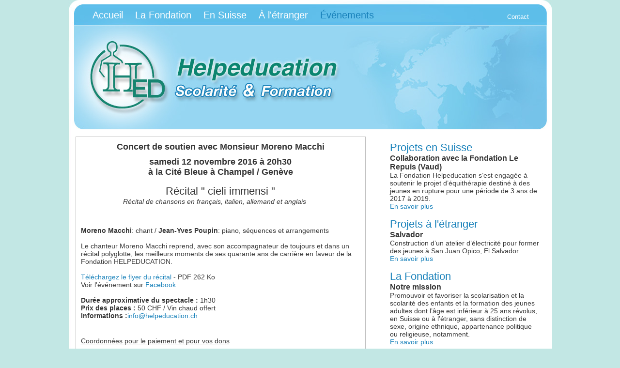

--- FILE ---
content_type: text/html
request_url: http://helpeducation.ch/archives/concert-12-11-2016.html
body_size: 9978
content:
<!DOCTYPE html PUBLIC "-//W3C//DTD HTML 4.01 Transitional//EN">
<html>
<head>
	<meta http-equiv="content-type" content="text/html;charset=utf-8">
<title>Evénements - Fondation Helpeducation - Genève - Suisse</title>
	<meta name="generator" content="Adobe GoLive, Adobe CS4">
	<meta name="author" content="Studiostrob Web Agency Genève">
	<meta name="copyright" content="Studiostrob Web Agency Genève">
	<meta name="date-creation-yyyymmdd" content="20111118">
	<meta name="date-revision-yyyymmdd" content="20211202">
	<meta name="identifier-ul" content="http://www.helpeducation.ch">
	<meta name="publisher" content="Studiostrob Web Agency Genève">
	<meta name="revisit-after" content="7">
	<meta name="robots" content="index, follow">
	<meta name="description" content="Concert de soutien, organisé par Helpeducation, le 12 novembre 2016 à 20h30 avec Monsieur Moreno Macchi. Récital &quot;cieli immensi&quot;.">
	<meta name="keywords" content="helpeducation, help, education, fondation, projets, suisse, étranger, genève, événements" >
	<link href="style.css" rel="stylesheet" type="text/css" media="all">
	<script src="Scripts/swfobject_modified.js" type="text/javascript"></script>
	<script type="text/javascript">
		var mailto = "mailto:";
		var mail = "info";
		var at = "@";
		var dom = "helpeducation";
		var ext = "ch";
	</script>
</head>
<body style="background-color:#c2e7e4; margin:0; height:101%" >
<div align="center">
<table width="999" border="0" cellspacing="0" cellpadding="0" style="background-image:url(img/structure/bandeau-haut.jpg); background-repeat: no-repeat;">
	<tr style="height:45px">
		<td width="999" height="45">
		<table border="0" cellspacing="0" cellpadding="0">
			<tr>
				<td width="25"></td>
				<td class="menu"><a class="lien_menu" href="../index.html" title="Retour sur la page d'accueil">Accueil</a></td>
				<td class="menu"><a class="lien_menu" href="../but.html" title="Découvrez la fondation Helpeducation">La Fondation</a></td>
				<td class="menu"><a class="lien_menu" href="../projets-suisse.html" title="Les projets suisses d'Helpeducation">En Suisse</a></td>
				<td class="menu"><a class="lien_menu" href="../projets-etranger.html" title="Les projets à l'étranger d'Helpeducation">À l'étranger</a></td>
				<td class="menu"><a class="lien_menu" href="../evenements.html" title="Tous les prochaines événements"><font style="color:#1881ba">Événements</font></a></td>
				<td class="contact" width="320" align="right"><a href="../contact.php" title="Nous contacter en ligne"><font style="color:#FFFFFF">Contact</font></a></td>
			</tr>
		</table>
		</td>
	</tr>
	<tr>
		<td width="999"><img src="img/bandeau-accueil.jpg" alt="" height="222" width="999" border="0"></td>
	</tr>
</table>
<table width="999" border="0" cellspacing="0" cellpadding="0"  style="background-image:url(img/structure/fond-blanc.jpg); background-position:right; background-repeat:repeat-y" >
	<tr>
		<td width="681" align="left" valign="top" >
		<table width="100%" border="0" cellspacing="10" cellpadding="0" style="padding:5px 40px 5px 5px" >
			<tr>
				<td align="left" valign="top" class="cadre" >
				<table width="100%" cellpadding="0" cellspacing="10" border="0" >
					<tr>
						<td align="left" valign="top" >
							<div align="center"><span class="sous-titre-18px">Concert de soutien avec Monsieur Moreno Macchi</span><br></div>
							<div style="padding:10px 0 10px 0" align="center">
								<span class="sous-titre-18px">samedi 12 novembre 2016 à 20h30<br></span>
								<span class="sous-titre-18px">à la Cité Bleue à Champel / Genève<br>	</span>
								<p>
									<span class="titre-box2">Récital &quot; cieli immensi &quot;	</span><br>
									<span class="texte-box"><i>Récital de chansons en français, italien, allemand et anglais</i></span>
								</p>
							</div>
							<br>
							<span class="texte-box">
								<b>Moreno Macchi</b>: chant / <b>Jean-Yves Poupin</b>: piano, séquences et arrangements<br><br>
								Le chanteur Moreno Macchi reprend, avec son accompagnateur de toujours et dans un récital polyglotte, les meilleurs moments de ses quarante ans de carrière en faveur de la Fondation HELPEDUCATION.<br><br>
								<a href="../pdf/evenements/recital-helpeducation-12-11-2016.pdf">Téléchargez le flyer du récital</a> - PDF 262 Ko<br>
								Voir l'événement sur <a href="https://www.facebook.com/events/565851003604184/" target="_blank">Facebook</a><br><br>
								<b>Durée approximative du spectacle :</b> 1h30<br>
								<b>Prix des places :</b> 50 CHF / Vin chaud offert<br>
								<b>Informations :</b><script type="text/javascript">document.write("<a href=\"" + mailto + mail + at + dom + "." + ext + "\" >" + mail + at + dom + "." + ext + "<\/a>");</script>
							</span>
							<br><br><br>
							<span class="texte-box">
								<u>Coordonnées pour le paiement et pour vos dons</u><br><br>
								Bénéficiaire : Fondation Helpeducation<br>
								3-5 place de la Taconnerie,<br>
								1204 Genève<br>
								IBAN : CH72 0078 8000 0502 4077 5<br>
								Banque : BCGE, 1211 Genève 2.<br>
								Réf. : Concert 12.11.2016<br><br>
								Tout don est le bienvenu. La Fondation est reconnue d’utilité publique et exonérée d’impôts. Vos dons sont déductibles, dans les limites admises par les lois fiscales applicables.
							</span><br>
							<br><br><br>
							<span class="sous-titre-18px">AUTRES ÉVÉNEMENTS PRÉCÉDENTS<br></span>
							<span class="texte-box"><a href="concert-03-11-2018.html">Concert de soutien avec Monsieur Moreno Macchi</a> 3 novembre 2018</span><br>
							<span class="texte-box"><a href="concert-12-11-2016.html">Concert de soutien avec Monsieur Moreno Macchi</a> 12 novembre 2016</span><br>
							<span class="texte-box"><a href="concert-24-07-2015.html">Concert de soutien avec Madame Yanina de Pourtalès</a> 24 septembre 2015</span><br>
							<span class="texte-box"><a href="concert-15.11.2014.html">Concert de Gospel organisé en collaboration avec Gospel Spirit</a> 15 novembre 2014</span><br>
							<span class="texte-box"><a href="concert-03-10-2013.html">Concert de soutien avec Madame Dorota Cybulska-Amsler</a> 3 octobre 2013</span><br>
							<span class="texte-box"><a href="concert-18-08-2012.html">Concert de soutien avec Monsieur Christian Chamorel</a> 18 octobre 2012</span><br>
							<span class="texte-box"><a href="concert-01-12-2011.html">Concert de soutien Duo Stellini-Desbiolles</a> 1er décembre 2011</span></p>						
						</td>
					</tr>
				</table>
				</td>
			</tr>
		</table>
		</td>
		<td width="318" class="texte-box" align="left" valign="top" style="padding-top:25px" >
		<div style="padding:0 0 25px 0" align="left">
		<span class="titre-colonne-droite"><a href="../projets-suisse.html" title="Les projets d'Helpeducation en Suisse" >Projets en Suisse</a></span><br>
        <span class="sous-titre-box">Collaboration avec la Fondation Le Repuis (Vaud)</span><br>
La Fondation Helpeducation s’est engagée à soutenir le projet d’équithérapie destiné à des jeunes en rupture pour une période de 3 ans de 2017 à 2019.<br>
<a title="En savoir plus sur les projets en Suisse" href="../projets-suisse.html">En savoir plus</a><br>
							<br>
							<span class="titre-colonne-droite"><a href="../projets-etranger.html">Projets à l'étranger</a></span><br>
          <span style="padding:25px 0 0 0"><span class="sous-titre-box">Salvador</span><br>
Construction d’un atelier d’électricité pour former des jeunes à San Juan Opico, El Salvador. <br>
<a href="../projets-etranger.html" title="En savoir plus sur les projets d'Helpeducation à l'étranger" >En savoir plus</a></span><br>
							<br>
							<span class="titre-colonne-droite"><a href="../but.html" title="Présentation de la Fondation Helpeducation" >La Fondation</a></span><br>
		<span class="sous-titre-box">Notre mission<br>
		</span>
		<span class="texte-box">Promouvoir et favoriser la scolarisation et la scolarité des enfants et la formation des jeunes adultes dont l’âge est inférieur à 25 ans révolus, en Suisse ou à l’étranger, sans distinction de sexe, origine ethnique, appartenance politique ou religieuse, notamment.<br>
		<a href="../but.html" title="En savoir plus sur la Fondation Helpeducation">En savoir plus</a></span><br>
		</div>
		</td>
	</tr>
</table>
<table width="999" border="0" cellspacing="0" cellpadding="0" style="background-image:url(img/structure/bandeau-bas.jpg); background-repeat: no-repeat; height:88px">
	<tr>
		<td width="108"></td>
		<td class="mini-menu" valign="top" width="190">
		<a href="../but.html" title="But de la fondation" >But</a><br>
		<a href="../fonctionnement.html" title="Fonctionnement de la Fondation" >Fonctionnement</a><br>
		<a href="../organisation.html" title="Organisation de la Fondation" >Organisation</a>
		</td>
		<td class="mini-menu" valign="top" width="166">
		<a href="../projets-suisse.html" title="Les projets en Suisse de la Fondation" >En Suisse</a><br>
		<a href="../projets-etranger.html" title="Les projets à l'étranger de la Fondation" >À l’étranger</a>
		</td>
		<td class="mini-menu" valign="top" width="188"><a href="../faire-un-don.html">Faire un don</a><br>
						
		Partenaires
		</td>
		<td class="mini-menu" valign="top" width="180"><a href="../evenements.html" title="Les événements de la Fondation" >Événements</a></td>
		<td class="mini-menu" valign="top" width="168">
		Tél. +41 22 818 43 43<br>
		<script type="text/javascript">document.write("<a href=\"" + mailto + mail + at + dom + "." + ext + "\" >" + mail + at + dom + "." + ext + "<\/a>");</script><br>
		<a href="../contact.php" title="Obtenir nos coordonnées">Nos coordonées</a>
		</td>
	</tr>
</table>
<br><span class="signature">2011 &copy; <a href="https://www.studiostrob.ch" target="_blank" title="Webdesign Studiostrob Genève" >Webdesign Studiostrob Genève</a></span><br><br>
</div>
</body>
</html>

--- FILE ---
content_type: text/css
request_url: http://helpeducation.ch/archives/style.css
body_size: 4844
content:
body  { font-family: Helvetica, Geneva, Arial, SunSans-Regular, sans-serif }
p {}
td {}
.menu  { color: white; font-size: 20px; font-family: Helvetica, Geneva, Arial, SunSans-Regular, sans-serif; font-weight: normal; padding-top: 18px; padding-left: 25px }
.sous-menu { color: #363636; font-size: 13px; font-family: Helvetica, Geneva, Arial, SunSans-Regular, sans-serif; padding-top: 9px }
.texte-introduction      { color: #0c8570; font-size: 14px; font-family: Helvetica, Geneva, Arial, SunSans-Regular, sans-serif; font-weight: normal; padding: 0 60px 40px 0 }
.titre-introduction       { color: #0c8570; font-size: 25px; font-family: Helvetica, Geneva, Arial, SunSans-Regular, sans-serif; padding: 60px 0 6px; ont-size: 25px   }
.texte-box      { color: #363636; font-size: 14px; font-family: Helvetica, Geneva, Arial, SunSans-Regular, sans-serif; padding: 0 25px 40px 0 }
.texte-box-nopadding { color: #363636; font-size: 14px; font-family: Helvetica, Geneva, Arial, SunSans-Regular, sans-serif; padding:0 0 10px 0 }
.sous-titre-box { color: #363636; font-size: 16px; font-family: Helvetica, Geneva, Arial, SunSans-Regular, sans-serif; font-weight: bold }
.sous-titre-form { color: #0C8570; font-size: 16px; font-family: Helvetica, Geneva, Arial, SunSans-Regular, sans-serif; font-weight: bold; padding-right:5px }
.sous-titre-18px  { color: #363636; font-size: 18px; font-family: Helvetica, Geneva, Arial, SunSans-Regular, sans-serif; font-weight: bold }
.titre-box { color: #363636; font-size: 25px; font-family: Helvetica, Geneva, Arial, SunSans-Regular, sans-serif; padding: 30px 0 6px }
.titre-box2 { color: #363636; font-size: 22px; font-family: Helvetica, Geneva, Arial, SunSans-Regular, sans-serif; padding: 30px 0 6px }
.contact { color: white; font-size: 13px; font-family: Helvetica, Geneva, Arial, SunSans-Regular, sans-serif; padding-top: 25px }
.mini-menu { color: #363636; font-size: 12px; font-family: Helvetica, Geneva, Arial, SunSans-Regular, sans-serif; padding: 31px 0 0 }
.cadre  { border: solid 1px #bebebe }
.texte-cadre { color: #363636; font-size: 14px; font-family: Helvetica, Geneva, Arial, SunSans-Regular, sans-serif; padding: 10px; border: solid 1px #bebebe }
.titre-colonne-droite { color: #363636; font-size: 22px; font-family: Helvetica, Geneva, Arial, SunSans-Regular, sans-serif; padding: 21px 0 0 }
.membres  { color: #363636; font-size: 14px; font-family: Helvetica, Geneva, Arial, SunSans-Regular, sans-serif; padding: 0 15px 0 0 }
a  { color: #1881ba; text-decoration: none }
a.lien_menu:link { color: white; text-decoration: none }
a.lien_menu:visited { color: white; text-decoration: none }
a.lien_menu:hover { color: #1881ba; text-decoration: none }
a.lien_menu:active { color: #1881ba; text-decoration: none }
.signature { color: #363636; font-size: 11px; font-family: Helvetica, Geneva, Arial, SunSans-Regular, sans-serif }
p.p_texte-introduction      { color: #0c8570; font-size: 14px; font-family: Helvetica, Geneva, Arial, SunSans-Regular, sans-serif; font-weight: normal; padding: 0 60px 40px 0 }
p.p_texte  { color: #363636; font-size: 14px; font-family: Helvetica, Geneva, Arial, SunSans-Regular, sans-serif; font-weight: normal; padding: 0 60px 20px 0 }
p.p_texte2  { color: #363636; font-size: 14px; font-family: Helvetica, Geneva, Arial, SunSans-Regular, sans-serif; font-weight: normal; padding: 0 60px 0 0 }
h1  { color: #363636; font-size: 24px; font-family: Helvetica, Geneva, Arial, SunSans-Regular, sans-serif; padding: 25px 0 0 }
h2 { color: #363636; font-size: 21px; font-family: Helvetica, Geneva, Arial, SunSans-Regular, sans-serif; padding: 25px 0 0 }

input.input_text { width:100%; font-family:Helvetica, Geneva, Arial, SunSans-Regular, sans-serif; color: #0c8570; font-size:12px; padding:5px; border:#0C8570 1px solid; background-color:#DDF1EF }
input.input_error { width:100%; font-family:Helvetica, Geneva, Arial, SunSans-Regular, sans-serif; color: #0c8570; font-size:12px; padding:5px; border:#FF0000 1px solid; background-color:#F7DCDC }
textarea.textarea_css { width:100%; resize:none; font-family:Helvetica, Geneva, Arial, SunSans-Regular, sans-serif; color: #0c8570; font-size:12px; padding:5px; border:#0C8570 1px solid; background-color:#DDF1EF }
textarea.textarea_error { width:100%; resize:none; font-family:Helvetica, Geneva, Arial, SunSans-Regular, sans-serif; color: #0c8570; font-size:12px; padding:5px; border:#FF0000 1px solid; background-color:#F7DCDC }

input.input_submit { width:100%; border:#0C8570 1px solid; font-family:Arial, Helvetica, sans-serif; font-size:12px; color:#0C8570; font-weight:bold; padding:5px; text-align:center; cursor:pointer }
input.input_annuler { width:100%; border:#0C8570 1px solid; font-family:Arial, Helvetica, sans-serif; font-size:12px; color:#0C8570; font-weight:bold; padding:5px; text-align:center; cursor:pointer }